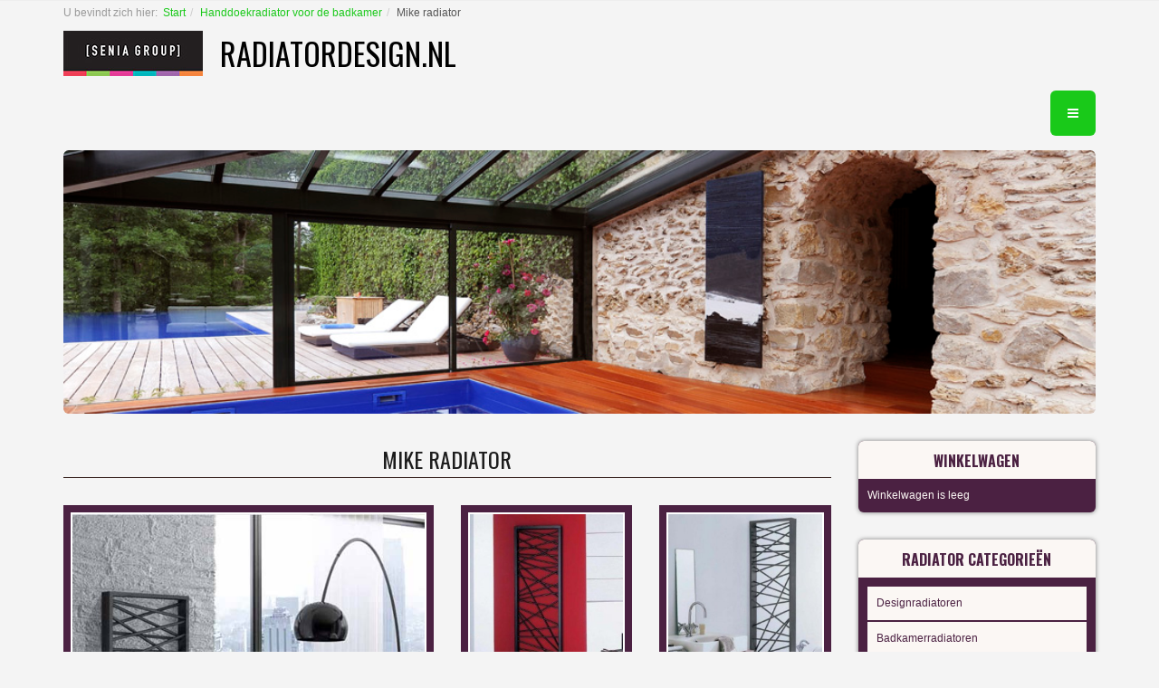

--- FILE ---
content_type: text/html; charset=utf-8
request_url: https://radiatordesign.nl/handdoekradiatoren/designradiator-mike-detail
body_size: 11166
content:

<!DOCTYPE html>
<html prefix="og: http://ogp.me/ns# fb: http://ogp.me/ns/fb#" lang="nl-nl" dir="ltr"
	  class='com_virtuemart view-productdetails itemid-158 j31 mm-hover'>
<head>
<meta name="google-site-verification" content="O_fXdXq__Mh90-mb6DsMECf1LVHnew_qhqWcMuKT7sU" />
	<base href="https://radiatordesign.nl/handdoekradiatoren/designradiator-mike-detail" />
	<meta http-equiv="content-type" content="text/html; charset=utf-8" />
	<meta name="keywords" content="radiatoren, designradiatoren, staal radiatoren, ruimteverdeler radiator, elektrische radiatoren" />
	<meta name="robots" content="index, follow" />
	<meta name="title" content="Mike radiator" />
	<meta name="author" content="Senia Group" />
	<meta name="description" content="Mike scheidingswand-designradiator: een veelzijdige buisradiator die zowel in woonruimtes als in badkamers kan worden gebruikt. Hij kan tegen de muur worden gemonteerd, maar ook als scheidingswandradiator worden toegepast. Deze gekleurde buisradiator is verkrijgbaar in 40 kleuren. Italiaanse designradiator." />
	<title>MIKE RADIATOR - Designradiatoren | Senia Group NL</title>
	<link href="https://radiatordesign.nl/luxe-radiatoren/designradiator-mike-detail" rel="canonical" />
	<link href="/templates/t3_bs3_blank/favicon.ico" rel="shortcut icon" type="image/vnd.microsoft.icon" />
	<link href="/templates/t3_bs3_blank/local/css/themes/gfaktor-tema/bootstrap.css" rel="stylesheet" type="text/css" />
	<link href="https://cdn.jsdelivr.net/npm/simple-line-icons@2.4.1/css/simple-line-icons.css" rel="stylesheet" type="text/css" />
	<link href="/components/com_k2/css/k2.css?v=2.10.3&b=20200429" rel="stylesheet" type="text/css" />
	<link href="/components/com_virtuemart/assets/css/vm-ltr-common.css?vmver=840ef63d" rel="stylesheet" type="text/css" />
	<link href="/components/com_virtuemart/assets/css/vm-ltr-site.css?vmver=840ef63d" rel="stylesheet" type="text/css" />
	<link href="/components/com_virtuemart/assets/css/chosen.css?vmver=840ef63d" rel="stylesheet" type="text/css" />
	<link href="/components/com_virtuemart/assets/css/jquery.fancybox-1.3.4.css?vmver=840ef63d" rel="stylesheet" type="text/css" />
	<link href="/plugins/system/jce/css/content.css?eba37e3279d29ced61af78c1e5355577" rel="stylesheet" type="text/css" />
	<link href="/media/sourcecoast/css/sc_bootstrap.css" rel="stylesheet" type="text/css" />
	<link href="/media/sourcecoast/css/common.css" rel="stylesheet" type="text/css" />
	<link href="/media/tabs/css/style.min.css?v=7.5.11" rel="stylesheet" type="text/css" />
	<link href="/templates/system/css/system.css" rel="stylesheet" type="text/css" />
	<link href="/templates/t3_bs3_blank/local/css/themes/gfaktor-tema/template.css" rel="stylesheet" type="text/css" />
	<link href="/templates/t3_bs3_blank/local/css/themes/gfaktor-tema/off-canvas.css" rel="stylesheet" type="text/css" />
	<link href="/templates/t3_bs3_blank/fonts/font-awesome/css/font-awesome.min.css" rel="stylesheet" type="text/css" />
	<link href="/templates/t3_bs3_blank/local/css/themes/gfaktor-tema/vm-ltr-common.css" rel="stylesheet" type="text/css" />
	<link href="/templates/t3_bs3_blank/local/css/themes/gfaktor-tema/vm-ltr-site.css" rel="stylesheet" type="text/css" />
	<link href="/templates/t3_bs3_blank/local/css/themes/gfaktor-tema/chosen.css" rel="stylesheet" type="text/css" />
	<link href="/templates/t3_bs3_blank/local/css/themes/gfaktor-tema/k2.css" rel="stylesheet" type="text/css" />
	<link href="/templates/t3_bs3_blank/local/css/themes/gfaktor-tema/custom.css" rel="stylesheet" type="text/css" />
	<script type="application/json" class="joomla-script-options new">{"csrf.token":"178b2c9895314ef981da2ce3ffd1ffa0","system.paths":{"root":"","base":""},"rl_tabs":{"use_hash":1,"reload_iframes":0,"init_timeout":0,"urlscroll":0}}</script>
	<script src="/media/jui/js/jquery.min.js?eba37e3279d29ced61af78c1e5355577" type="text/javascript"></script>
	<script src="/media/jui/js/jquery-noconflict.js?eba37e3279d29ced61af78c1e5355577" type="text/javascript"></script>
	<script src="/media/jui/js/jquery-migrate.min.js?eba37e3279d29ced61af78c1e5355577" type="text/javascript"></script>
	<script src="/media/k2/assets/js/k2.frontend.js?v=2.10.3&b=20200429&sitepath=/" type="text/javascript"></script>
	<script src="/components/com_variacofeltoltes/assets/jquery.blockUI.js" type="text/javascript"></script>
	<script src="/components/com_variacofeltoltes/assets/variaciok.js" type="text/javascript"></script>
	<script src="/components/com_virtuemart/assets/js/jquery-ui.min.js?vmver=1.9.2" type="text/javascript"></script>
	<script src="/components/com_virtuemart/assets/js/jquery.ui.autocomplete.html.js" type="text/javascript"></script>
	<script src="/components/com_virtuemart/assets/js/jquery.noconflict.js" async="async" type="text/javascript"></script>
	<script src="/components/com_virtuemart/assets/js/vmsite.js?vmver=840ef63d" type="text/javascript"></script>
	<script src="/components/com_virtuemart/assets/js/chosen.jquery.min.js?vmver=840ef63d" type="text/javascript"></script>
	<script src="/components/com_virtuemart/assets/js/vmprices.js?vmver=840ef63d" type="text/javascript"></script>
	<script src="/components/com_virtuemart/assets/js/dynupdate.js?vmver=840ef63d" type="text/javascript"></script>
	<script src="/components/com_virtuemart/assets/js/fancybox/jquery.fancybox-1.3.4.pack.js?vmver=840ef63d" type="text/javascript"></script>
	<script src="/components/com_jfbconnect/includes/jfbconnect.js?v=6" type="text/javascript"></script>
	<script src="/media/sourcecoast/js/jq-bootstrap-1.8.3.js" type="text/javascript"></script>
	<script src="/plugins/system/t3/base-bs3/bootstrap/js/bootstrap.js?eba37e3279d29ced61af78c1e5355577" type="text/javascript"></script>
	<script src="/media/system/js/core.js?eba37e3279d29ced61af78c1e5355577" type="text/javascript"></script>
	<script src="/media/tabs/js/script.min.js?v=7.5.11" type="text/javascript"></script>
	<script src="/plugins/system/t3/base-bs3/js/jquery.tap.min.js" type="text/javascript"></script>
	<script src="/plugins/system/t3/base-bs3/js/off-canvas.js" type="text/javascript"></script>
	<script src="/plugins/system/t3/base-bs3/js/script.js" type="text/javascript"></script>
	<script src="/plugins/system/t3/base-bs3/js/menu.js" type="text/javascript"></script>
	<script src="/templates/t3_bs3_blank/js/script.js" type="text/javascript"></script>
	<script src="/modules/mod_virtuemart_cart/assets/js/update_cart.js?vmver=840ef63d" type="text/javascript"></script>
	<script type="text/javascript">
//<![CDATA[ 
if (typeof Virtuemart === "undefined"){
	var Virtuemart = {};}
var vmSiteurl = 'https://radiatordesign.nl/' ;
Virtuemart.vmSiteurl = vmSiteurl;
var vmLang = '&lang=nl';
Virtuemart.vmLang = vmLang; 
var vmLangTag = 'nl';
Virtuemart.vmLangTag = vmLangTag;
var Itemid = '&Itemid=158';
Virtuemart.addtocart_popup = "1" ; 
var usefancy = true; //]]>
jQuery(function($){ initTooltips(); $("body").on("subform-row-add", initTooltips); function initTooltips (event, container) { container = container || document;$(container).find(".hasTooltip").tooltip({"html": true,"container": "body"});} });
	</script>
	<script type="text/javascript">jfbc.login.logout_facebook = false;
jfbc.base = 'https://radiatordesign.nl/';
jfbc.return_url = 'L2hhbmRkb2VrcmFkaWF0b3Jlbi9kZXNpZ25yYWRpYXRvci1taWtlLWRldGFpbA==';
jfbc.login.scope = 'email';
jfbc.login.show_modal = '0';
jfbc.login.use_popup = true;
jfbc.login.auto = '0';
jfbc.login.logged_in = false;
jfbc.token = '178b2c9895314ef981da2ce3ffd1ffa0';
jfbc.init();
</script>
	<meta name="twitter:card" content="summary"/><meta name="twitter:site" content=""/><meta property="og:url" content="https://radiatordesign.nl/luxe-radiatoren/designradiator-mike-detail"/><meta property="og:title" content="MIKE RADIATOR - Designradiatoren | Senia Group NL"/><meta name="twitter:title" content="MIKE RADIATOR - Designradiatoren | Senia Group NL"/><meta property="og:description" content="Mike scheidingswand-designradiator: een veelzijdige buisradiator die zowel in woonruimtes als in badkamers kan worden gebruikt. Hij kan tegen de muur worden gemonteerd, maar ook als scheidingswandradiator worden toegepast. Deze gekleurde buisradiator is verkrijgbaar in 40 kleuren. Italiaanse designradiator."/><meta name="twitter:description" content="Mike scheidingswand-designradiator: een veelzijdige buisradiator die zowel in woonruimtes als in badkamers kan worden gebruikt. Hij kan tegen de muur worden gemonteerd, maar ook als scheidingswandradiator worden toegepast. Deze gekleurde buisradiator is verkrijgbaar in 40 kleuren. Italiaanse designradiator."/><meta property="og:type" content="article"/><meta property="og:locale" content="nl_nl"/><meta property="og:site_name" content="DESIGNRADIATOREN - Luxe radiatoren | Senia Group"/>
	
	<link rel="stylesheet" href="/media/sourcecoast/css/jfbconnect.css" type="text/css" />

	
<!-- META FOR IOS & HANDHELD -->
	<meta name="viewport" content="width=device-width, initial-scale=1.0, maximum-scale=1.0, user-scalable=no"/>
	<style type="text/stylesheet">
		@-webkit-viewport   { width: device-width; }
		@-moz-viewport      { width: device-width; }
		@-ms-viewport       { width: device-width; }
		@-o-viewport        { width: device-width; }
		@viewport           { width: device-width; }
	</style>
	<script type="text/javascript">
		//<![CDATA[
		if (navigator.userAgent.match(/IEMobile\/10\.0/)) {
			var msViewportStyle = document.createElement("style");
			msViewportStyle.appendChild(
				document.createTextNode("@-ms-viewport{width:auto!important}")
			);
			document.getElementsByTagName("head")[0].appendChild(msViewportStyle);
		}
		//]]>
	</script>
<meta name="HandheldFriendly" content="true"/>
<meta name="apple-mobile-web-app-capable" content="YES"/>
<!-- //META FOR IOS & HANDHELD -->





<!-- Le HTML5 shim and media query for IE8 support -->
<!--[if lt IE 9]>
<script src="//cdnjs.cloudflare.com/ajax/libs/html5shiv/3.7.3/html5shiv.min.js"></script>
<script type="text/javascript" src="/plugins/system/t3/base-bs3/js/respond.min.js"></script>
<![endif]-->

<!-- You can add Google Analytics here or use T3 Injection feature -->
<link href="https://fonts.googleapis.com/css2?family=Oswald:wght@400;700&display=swap" rel="stylesheet">

<!-- Global site tag (gtag.js) - Google Analytics -->

<script async src="https://www.googletagmanager.com/gtag/js?id=UA-176723790-1"></script>

<script>
  window.dataLayer = window.dataLayer || [];
  function gtag(){dataLayer.push(arguments);}
  gtag('js', new Date());
  gtag('config', 'UA-176723790-1');
</script>
</head>

<body><script type="text/javascript">
  
  window.fbAsyncInit = function() {
    FB.init({version: 'v3.3',status: false, cookie: true, xfbml: true});
FB.Event.subscribe('comment.create', jfbc.social.facebook.comment.create);
FB.Event.subscribe('comment.remove', jfbc.social.facebook.comment.remove);
  };
  (function(d, s, id){
     var js, fjs = d.getElementsByTagName(s)[0];
     if (d.getElementById(id)) {return;}
     js = d.createElement(s); js.id = id;
     js.src = "//connect.facebook.net/nl_NL/sdk.js";
     fjs.parentNode.insertBefore(js, fjs);
   }(document, 'script', 'facebook-jssdk'));
</script>



<span id="startOfPageIdstartToPage"></span>
<div class="t3-wrapper"> <!-- Need this wrapper for off-canvas menu. Remove if you don't use of-canvas -->
  
	<!-- NAV HELPER -->
	<nav class="wrap t3-navhelper ">
		<div class="container">
			
<ol class="breadcrumb ">
	<li class="active">U bevindt zich hier: &#160;</li><li><a href="/" class="pathway">Start</a><span class="divider"><img src="/templates/t3_bs3_blank/images/system/arrow.png" alt="" /></span></li><li><a href="/handdoekradiatoren" class="pathway">Handdoekradiator voor de badkamer</a><span class="divider"><img src="/templates/t3_bs3_blank/images/system/arrow.png" alt="" /></span></li><li><span>Mike radiator</span></li></ol>

		</div>
	</nav>
	<!-- //NAV HELPER -->

  
<!-- HEADER -->
<header id="t3-header" class="container t3-header">
	<div class="row">

		<!-- LOGO -->
		<div class="col-xs-12 col-sm-12 logo">
			<div class="logo-image">
				<a href="https://radiatordesign.nl/" title="radiatordesign.nl">
											<img class="logo-img" src="/images/Senia-Group.jpg" alt="radiatordesign.nl" />
															<span>radiatordesign.nl</span>
				</a>
				<small class="site-slogan"></small>
			</div>
		</div>
		<!-- //LOGO -->

		
	</div>
</header>
<!-- //HEADER -->

    
<!-- MAIN NAVIGATION -->
<nav id="t3-mainnav" class="wrap navbar navbar-default t3-mainnav">
  <div class="container"> 
    
    <!-- Brand and toggle get grouped for better mobile display -->
    
    <div class="navbar-header">
                  <button class="btn btn-primary off-canvas-toggle " type="button" data-pos="right" data-nav="#t3-off-canvas" data-effect="off-canvas-effect-4"> <i class="fa fa-bars"></i> </button>
<!-- OFF-CANVAS SIDEBAR -->

<div id="t3-off-canvas" class="t3-off-canvas ">
  <div class="t3-off-canvas-header">
    <h2 class="t3-off-canvas-header-title">Sidebar</h2>
    <button type="button" class="close" data-dismiss="modal" aria-hidden="true">&times;</button>
  </div>
  <div class="t3-off-canvas-body">
    <div class="t3-module module " id="Mod119"><div class="module-inner"><h3 class="module-title "><span>Winkelwagen</span></h3><div class="module-ct">
<!-- Virtuemart 2 Ajax Card -->
<div class="vmCartModule " id="vmCartModule">

	<div class="total" style="float: right;">
			</div>

<div class="total_products">Winkelwagen is leeg</div>
<div class="show_cart">
	</div>
<div style="clear:both;"></div>
<div class="payments-signin-button" ></div><noscript>
even geduld a.u.b. </noscript>
</div>

</div></div></div><div class="t3-module module " id="Mod120"><div class="module-inner"><h3 class="module-title "><span>RADIATOR CATEGORIEËN</span></h3><div class="module-ct"><ul class="nav nav-pills nav-stacked menu">
<li class="item-146"><a href="/designradiatoren" class="">Designradiatoren</a></li><li class="item-147"><a href="/badkamerradiatoren" class="">Badkamerradiatoren</a></li><li class="item-148"><a href="/luxe-radiatoren" class="">Luxe radiatoren</a></li><li class="item-149"><a href="/luxe-badkamerradiatoren" class="">Luxe badkamerradiatoren</a></li><li class="item-150"><a href="/moderne-radiatoren" class="">Moderne radiatoren</a></li><li class="item-151"><a href="/verticale-radiatoren" class="">Verticale radiatoren</a></li><li class="item-152"><a href="/horizontale-radiatoren" class="">Horizontale radiatoren</a></li><li class="item-153"><a href="/paneelradiatoren" class="">Paneelradiatoren</a></li><li class="item-154"><a href="/kolomradiatoren" class="">Kolomradiatoren</a></li><li class="item-155"><a href="/elektrische-radiatoren" class="">Elektrische radiatoren</a></li><li class="item-156"><a href="/elektrische-handdoekradiatoren" class="">Elektrische handdoekradiatoren</a></li><li class="item-157"><a href="/hybride-radiatoren" class="">Hybride radiatoren</a></li><li class="item-159"><a href="/hoog-rendement-radiatoren" class="">Krachtige radiatoren</a></li><li class="item-160"><a href="/lage-temperatuur-radiatoren" class="">Lage temperatuur radiatoren</a></li><li class="item-161"><a href="/goedkope-radiatoren" class="">Goedkope radiatoren</a></li></ul>
</div></div></div><div class="t3-module module " id="Mod121"><div class="module-inner"><h3 class="module-title "><span>RADIATOREN DOOR MATERIAAL</span></h3><div class="module-ct"><ul class="nav nav-pills nav-stacked menu">
<li class="item-162"><a href="/aluminium-radiatoren" class="">Aluminium radiatoren</a></li><li class="item-163"><a href="/messing-radiatoren" class="">Messingradiatoren</a></li><li class="item-164"><a href="/gietijzeren-radiatoren" class="">Gietijzeren radiatoren</a></li><li class="item-165"><a href="/chromen-radiatoren" class="">Chromenradiatoren</a></li><li class="item-166"><a href="/gekleurde-radiatoren" class="">Gekleurde radiatoren</a></li><li class="item-167"><a href="/glazen-radiatoren" class="">Glazen radiatoren</a></li><li class="item-168"><a href="/gouden-radiatoren" class="">Gouden radiatoren</a></li><li class="item-169"><a href="/spiegelradiatoren" class="">Spiegelradiatoren</a></li><li class="item-170"><a href="/roestvrij-staal-radiatoren" class="">Roestvrij staal radiatoren</a></li><li class="item-171"><a href="/stenen-radiatoren" class="">Stenen radiatoren</a></li><li class="item-172"><a href="/stalen-radiatoren" class="">Stalen radiatoren</a></li></ul>
</div></div></div><div class="t3-module module " id="Mod122"><div class="module-inner"><h3 class="module-title "><span>SPECIALE RADIATOREN</span></h3><div class="module-ct"><ul class="nav nav-pills nav-stacked menu">
<li class="item-184"><a href="/kunst-radiatoren" class="">Kunstradiatoren</a></li><li class="item-173"><a href="/overschilderbare-radiatoren" class="">Overschilderbare radiatoren</a></li><li class="item-174"><a href="/radiatoren-met-led-verlichting" class="">Radiatoren met LED-verlichting</a></li><li class="item-175"><a href="/infrarood-radiatoren" class="">Infraroodradiatoren</a></li><li class="item-176"><a href="/radiatoren-scheidingswand" class="">Scheidingswandradiatoren</a></li><li class="item-177"><a href="/wifi-gestuurde-radiatoren" class="">Wifi-gestuurde radiatoren</a></li></ul>
</div></div></div><div class="t3-module module " id="Mod123"><div class="module-inner"><h3 class="module-title "><span>RADIATOR-IDEEËN</span></h3><div class="module-ct"><ul class="nav nav-pills nav-stacked menu">
<li class="item-178"><a href="/beste-radiatoren-radiatoren" class="">Beste radiatoren - TOP 30 radiatoren</a></li><li class="item-158 current active"><a href="/handdoekradiatoren" class="">Handdoekradiator voor de badkamer</a></li><li class="item-179"><a href="/radiatoren-voor-de-hal" class=""> Radiator voor de hal</a></li><li class="item-180"><a href="/radiator-voor-keuken" class="">Radiator voor de keuken</a></li><li class="item-181"><a href="/radiator-voor-woonkamer" class="">Radiator voor de woonkamer</a></li><li class="item-183"><a href="/radiator-voor-slaapkamer" class="">Radiator voor de slaapkamer</a></li><li class="item-236"><a href="/blog" class="">BLOG</a></li></ul>
</div></div></div><div class="t3-module module " id="Mod124"><div class="module-inner"><h3 class="module-title "><span>INFORMATIE</span></h3><div class="module-ct"><ul class="nav nav-pills nav-stacked menu">
<li class="item-211"><a href="/contact" class="">Contact</a></li><li class="item-212"><a href="/privacyverklaring" class="">Privacyverklaring</a></li><li class="item-213"><a href="/verkoopcondities" class="">Verkoopcondities</a></li><li class="item-214"><a href="/aankoop-levering" class="">Aankoop &amp; Levering</a></li><li class="item-215"><a href="/veiligheidsmededeling" class="">Veiligheidsmededeling</a></li><li class="item-233"><a href="/impressum" class="">Impressum</a></li></ul>
</div></div></div>
  </div>
</div>

<!-- //OFF-CANVAS SIDEBAR --> 


          </div>
      </div>
</nav>

<!-- //MAIN NAVIGATION --> 


  
	
  
			<!-- HOME SL 0 -->
		<div class="wrap t3-sl t3-sl-slider ">
			<div class="container">
				<div class="t3-module module nostyle " id="Mod117"><div class="module-inner"><div class="module-ct">

<div class="custom nostyle"  >
	<div><img title="design radiatoren" src="/images/headers/design-radiatoren-005.jpg" alt="design radiatoren" width="100%" /></div></div>
</div></div></div>
			</div>
		</div>
		<!-- //HOME SL 0 -->
	
  

  
	
  
<div id="t3-mainbody" class="container t3-mainbody">
	<div class="row">

		<!-- MAIN CONTENT -->
		<div id="t3-content" class="t3-content col-xs-12 col-sm-8  col-md-9">
						<div id="system-message-container">
	</div>

						<div class="product-container productdetails-view productdetails" >
   
        <div class="page-header">
    <h1 itemprop="name">Mike radiator</h1>
    </div>
    
    
    
    
        <div class="hidden-md hidden-lg product-short-description">
        <p>MIKE DESIGNRADIATOR Mike scheidingswand-designradiator: een veelzijdige buisradiator die zowel in woonruimtes als in badkamers kan worden gebruikt. Hij kan tegen de muur worden gemonteerd, maar ook als scheidingswandradiator worden toegepast. Deze gekleurde buisradiator is verkrijgbaar in 40 kleuren. Italiaanse designradiator.</p>
		<div style="text-align: center">
		<a class="btn btn-primary btn-lg" style="white-space: normal" href="#szuro">Prijzen</a></div>
    </div>
    
	  
   
<div class="vm-product-container">
	
   <div class="vm-product-media-container">
       <div class="row">
           <div class="col-xs-12 col-sm-12 col-md-6 col-lg-6">
              	<div class="main-image">
		<a title="radiatoren, designradiatoren, staal radiatoren, ruimteverdeler radiator, elektrische radiatoren" rel='vm-additional-images' href="https://radiatordesign.nl/images/virtuemart/product/verticale-radiator-mike.jpg"><img  loading="lazy"  src="/images/virtuemart/product/verticale-radiator-mike.jpg"  alt="radiatoren, designradiatoren, staal radiatoren, ruimteverdeler radiator, elektrische radiatoren"  /></a>		<div class="clear"></div>
	</div>
	           </div>
           <div class="col-xs-12 col-sm-12 col-md-6 col-lg-6">
              <div class="additional-images">
	<div class="row">
			
		<div class="col-xs-6">
		<div class="main-image">
			<a title="Nincs kép beállítva " rel='vm-additional-images' href="https://radiatordesign.nl/images/virtuemart/product/elektrische-design-radiator-mike.jpg"><img  loading="lazy"  src="/images/virtuemart/product/resized/elektrische-design-radiator-mike_251x335.jpg"  alt="Nincs kép beállítva "  /></a>		</div>
    </div>
			
		<div class="col-xs-6">
		<div class="main-image">
			<a title="Nincs kép beállítva " rel='vm-additional-images' href="https://radiatordesign.nl/images/virtuemart/product/badkamer-radiator-mike.jpg"><img  loading="lazy"  src="/images/virtuemart/product/resized/badkamer-radiator-mike_251x335.jpg"  alt="Nincs kép beállítva "  /></a>		</div>
    </div>
	  </div>
	<div class="clear"></div>
</div>

              
                            <div class="hidden-xs hidden-sm product-short-description">
                  <p>MIKE DESIGNRADIATOR Mike scheidingswand-designradiator: een veelzijdige buisradiator die zowel in woonruimtes als in badkamers kan worden gebruikt. Hij kan tegen de muur worden gemonteerd, maar ook als scheidingswandradiator worden toegepast. Deze gekleurde buisradiator is verkrijgbaar in 40 kleuren. Italiaanse designradiator.</p>
				  <div style="text-align: center">
				  <a class="btn btn-primary btn-lg" style="white-space: normal" href="#szuro">Prijzen</a></div>
              </div>
                        
           </div>
       </div>
   </div>

</div>


	
	      <div class="product-description" >
	    		    

<!-- START: Tabs -->
<div class="rl_tabs nn_tabs outline_handles outline_content top align_left" role="presentation">
<!--googleoff: index-->
<a id="rl_tabs-scrollto_1" class="anchor rl_tabs-scroll nn_tabs-scroll"></a>
<ul class="nav nav-tabs" id="set-rl_tabs-1" role="tablist">
<li class="rl_tabs-tab nn_tabs-tab nav-item active" ><a href="#radiator" title="RADIATOR" class="rl_tabs-toggle nn_tabs-toggle nav-link" id="tab-radiator" data-toggle="tab" data-id="radiator" role="tab" aria-controls="radiator" aria-selected="true"><span class="rl_tabs-toggle-inner nn_tabs-toggle-inner">RADIATOR</span></a></li>
<li class="rl_tabs-tab nn_tabs-tab nav-item" ><a href="#elektrische-hybride" title="ELEKTRISCHE / HYBRIDE" class="rl_tabs-toggle nn_tabs-toggle nav-link" id="tab-elektrische-hybride" data-toggle="tab" data-id="elektrische-hybride" role="tab" aria-controls="elektrische-hybride" aria-selected="false"><span class="rl_tabs-toggle-inner nn_tabs-toggle-inner">ELEKTRISCHE / HYBRIDE</span></a></li>
</ul>
<!--googleon: index-->
<div class="tab-content">
<div class="tab-pane rl_tabs-pane nn_tabs-pane active" id="radiator" role="tabpanel" aria-labelledby="tab-radiator" aria-hidden="false">
<a id="anchor-radiator" class="anchor"></a><h2 class="rl_tabs-title nn_tabs-title">RADIATOR</h2>
<p>Levertijd: 5-6 weken<br />Garantie:&nbsp;3 jaar<br />Materiaal: staal<br />Afwerking:&nbsp;geverfd /&nbsp;G<span lang="nl">ekleurde radiator</span></p>
<p>ontluchter: inbegrepen<br />beugels: inbegrepen<br />radiatorkraan: inbegrepen</p>
<p>Maximale bedrijfsdruk: 6 bar<br />Maximale watertemperatuur: 90 ° C<br />Aansluiting: 2x1/2"<br />Al onze radiatoren voldoen aan de EN 442-certificeringseisen. Als onderdeel van de introductie van de CE-markering is EN 442 nu een verplichte vereiste voor alle radiatoren en handdoekradiatoren die op de EU-markt worden verkocht.<br />Warmteafgiftes (in Watt bij ΔT50 – 75/65/20)</p>


</div>
<div class="tab-pane rl_tabs-pane nn_tabs-pane" id="elektrische-hybride" role="tabpanel" aria-labelledby="tab-elektrische-hybride" aria-hidden="true">
<a id="anchor-elektrische-hybride" class="anchor"></a><h2 class="rl_tabs-title nn_tabs-title">ELEKTRISCHE / HYBRIDE</h2>
<p>220-230V<br />Alle radiatoren zijn vervaardigd en getest volgens DIN EN 60335.<br />Deze met vloeistof gevulde elektrische radiator is voorzien van een elektrisch verwarmingselement.<br />Isolatie: Klasse 2. Bescherming: IP44.<br />Thermostaat: inbegrepen<br />Garantie (elektrische onderdelen): 2 jaar</p>
</div></div></div><!-- END: Tabs -->
<p>Gebruik de pictogrammen</p>
<p style="text-align: center;">&nbsp;<a href="/images/virtuemart/product/Aansluiting/Mike.jpg" target="_blank"><img src="/images/piktogr/radiator-aansluitingen.png" alt="radiator aansluitingen" /></a><a href="/images/virtuemart/product/mike/mike-technische-tekening.jpg" target="_blank"><img src="/images/piktogr/technische-tekeningen.png" alt="technische tekeningen" /></a><a href="/images/virtuemart/product/Kleuren/ral-classic-SMALL-kleuren-M.jpg" target="_blank"><img src="/images/piktogr/kleuren.png" alt="kleuren" /></a><a title="veiligheidsmededeling" href="/veiligheidsmededeling" target="_blank" rel="noopener"><img src="/images/piktogr/veiligheid.png" alt="veiligheid" /></a><a title="Senia Group - Levering" href="/aankoop-levering" target="_blank" rel="noopener"><img src="/images/piktogr/transport.png" alt="transport" /></a><img src="/images/piktogr/contact.png" alt="contact" /></p>
<p>&nbsp;</p>
<p>&nbsp;</p> 
      </div>
	


  
	
  
      <div class="ask-a-question">
      <a class="ask-a-question" href="/handdoekradiatoren/designradiator-mike-detail/askquestion?tmpl=component" rel="nofollow" >Stel een vraag over dit artikel</a>
    </div>
     
   
    <div class="page-header">
    <p class="itemTitle">Alle producten op onze site zijn op maat gemaakte goederen volgens de behoeften van de klanten en ze zijn niet op voorraad</p>
    </div>	
	<a id="szuro"> </a>
    <div class="product-fields" style=" ">
       
        <description class="text1">SELECTIE VERWARMINGSTYPE & GROOTTE</description>
         
        <div class="product-field-container">	

        <description class="title">TYPE & ACCESSOIRES</description> <select id="filter1" class="productFilter"></select>

        <div style=" margin:15px 0">
            
            <div class="row">
              <div class="col-xs-12 col-sm-4 col-md-4">
                <description class="title">Hoogte</description> <select id="filter2" class="productFilter"></select>
              </div>
              <div class="col-xs-12 col-sm-4 col-md-4">
                <description class="title">Breedte</description> <select id="filter3" class="productFilter"></select>
              </div>
              <div class="col-xs-12 col-sm-4 col-md-4">
                <description class="title">Diepte</description> <select id="filter4" class="productFilter"></select>
              </div>
            </div>
        </div>

                <description class="title">Capaciteit vanaf</description> <select id="filter5" class="productFilter"></select>

        </div>			
        <div style="text-align:right;">
            <a class="button btn btn-primary btn-lg" href="#" id="filterReset" style="border-radius:0 0 0px 0px">wissen en opnieuw selecteren</a>
        </div>
    </div>
   
    <!--<div class="vm-product-details-container">-->
    <div class="spacer-buy-area">

        
                
              
      
        <form method="post" class="product js-recalculate" action="/handdoekradiatoren">	
	<!--<div class="addtocart-area">-->
		<description style="background:#4B2142" class="text2">resultaat van de selectie</description>
			
			<div class="vm-customfields-wrap">
					<div class="product-fields" style="padding-top:0;">
		
		
		
					
			
			
			
			<div class="product-field product-field-type-E">
				
									<div class="product-fields-title-wrapper">
					  <div class=" " style="color: rgb(25, 201, 25);">
					    <p class="itemTitle">
                type en maat selectie                              </p>
					  </div>
						
				  </div>
				                    <div class="product-field-display" data-vmcustomid="47">
	<select class="vmcustom-textinput vm-chzn-select" id="customProductData_160_24" 
		   name="customProductData[160][47][319][tipus]"
		>
	<option value="412718">Type: .; Grootte: .x.x.; . Watt:;</option><option value="412719">Type: Elektrisch; Grootte: 1800x500x75mm; 600 Watt:; 3541.27 €</option></option><option value="412720">Type: Elektrisch, scheidingswand; Grootte: 1800x500x75mm; 600 Watt:; 3541.27 €</option></option><option value="412721">Type: Centrale verwarming; Grootte: 1800x500x75mm; 587 Watt:; 3290.19 €</option></option><option value="412722">Type: Centrale verwarming, scheidingswand; Grootte: 1800x500x75mm; 587 Watt:; 3290.19 €</option></option>	</select>
</div>			</div>
		
					
			
			
			
			<div class="product-field product-field-type-E">
				
									<div class="product-fields-title-wrapper">
					  <div class=" " style="color: rgb(25, 201, 25);">
					    <p class="itemTitle">
                Selecteer de kleur                              </p>
					  </div>
						
				  </div>
				                    <div class="product-field-display" data-vmcustomid="49">
	<select class="vmcustom-textinput vm-chzn-select" id="customProductData_160_46" 
		   name="customProductData[160][49][320][tipus]"
		>
	<option value="313161">Kleuren</option><option value="313162">RAL 9010 </option><option value="313163">RAL 9010 wit mat</option><option value="313164">RAL 1000</option><option value="313165">RAL 1003</option><option value="313166">RAL 1011</option><option value="313167">RAL 1012</option><option value="313168">RAL 1015</option><option value="313169">RAL 1019</option><option value="313170">RAL 1027</option><option value="313171">RAL 1034</option><option value="313172">RAL 2001</option><option value="313173">RAL 2004</option><option value="313174">RAL 3000</option><option value="313175">RAL 3003</option><option value="313176">RAL 3012</option><option value="313177">RAL 4001</option><option value="313178">RAL 4003</option><option value="313179">RAL 5003</option><option value="313180">RAL 5003 mat</option><option value="313181">RAL 5010</option><option value="313182">RAL 5014</option><option value="313183">RAL 5015</option><option value="313184">RAL 5021</option><option value="313185">RAL 5024</option><option value="313186">RAL 6018</option><option value="313187">RAL 6018 mat</option><option value="313188">RAL 6033</option><option value="313189">RAL 6034</option><option value="313190">RAL 7005</option><option value="313191">RAL 7006</option><option value="313192">RAL 7035</option><option value="313193">RAL 7035 mat</option><option value="313194">RAL 8017</option><option value="313195">RAL 8017 mat</option><option value="313196">RAL 9001</option><option value="313197">RAL 9002</option><option value="313198">RAL 9005</option><option value="313199">RAL 9005 mat</option><option value="313200">RAL 9006 zilver mat</option><option value="313201">RAL 9011 metalic</option><option value="313202">Metallic gold</option><option value="313203">Metallic bronze</option><option value="313204">Graphite</option><option value="313205">Gunmetal embossed</option>	</select>
</div>			</div>
		
		      
      <div class="clear"></div>
	</div>
			</div>	

			
      <div class="col-xs-12 col-sm-12 col-md-6 pull-right">	
			
        <div class="addtocart-bar">
	            <!-- <label for="quantity160" class="quantity_box">Hoeveelheid: </label> -->
            <span class="quantity-box">
				<input type="text" class="quantity-input js-recalculate" name="quantity[]"
                       data-errStr="U kunt dit artikel alleen kopen in hoeveelheden van %s stuks!"
                       value="1" data-init="1" data-step="1"  />
			</span>
							<span class="quantity-controls js-recalculate">
					<input type="button" class="quantity-controls quantity-plus"/>
					<input type="button" class="quantity-controls quantity-minus"/>
				</span>
			<span class="addtocart-button">
				<input type="submit" name="addtocart" class="addtocart-button" value="Bestellen" title="Bestellen" />                </span>             <input type="hidden" name="virtuemart_product_id[]" value="160"/>
            <noscript><input type="hidden" name="task" value="add"/></noscript> 
    </div>			<input type="hidden" name="option" value="com_virtuemart"/>
			<input type="hidden" name="view" value="cart"/>
			<input type="hidden" name="virtuemart_product_id[]" value="160"/>
			<input type="hidden" name="pname" value="Mike radiator"/>
			<input type="hidden" name="pid" value="160"/>
			<input type="hidden" name="Itemid" value="158"/>
</form>
      </div>
      
	<!--</div>-->


<div class="col-xs-12 col-sm-12 col-md-6">
<div class="product-price" id="productPrice160">
	<span class="price-crossed" ><div class="PricebasePriceWithTax vm-display vm-price-value"><span class="vm-price-desc">Basisprijs inclusief BTW</span><span class="PricebasePriceWithTax"><b>0</b> €</span></div></span><div class="PricesalesPriceTt vm-display vm-price-value"><span class="vm-price-desc">Totaal:</span><span class="PricesalesPriceTt"><b>0</b> €</span></div><div class="PricesalesPrice vm-display vm-price-value"><span class="vm-price-desc">Verkoopprijs: </span><span class="PricesalesPrice"><b>0</b> €</span></div><div class="PricediscountAmountTt vm-nodisplay"><span class="vm-price-desc">Totale korting:</span><span class="PricediscountAmountTt"></span></div></div>
</div>


<style>
	div.vm-price-value, .addtocart-bar { display: none }
</style>
<script>
function checkAndUpdateDivs() {
  var priceDivs = document.querySelectorAll('div.vm-price-value');
  var addToCartBar = document.querySelector('.addtocart-bar');
  var showSomething = false;
  priceDivs.forEach(function(div) {
    var boldElement = div.querySelector('b');

    if (boldElement && boldElement.textContent.trim() === '0') {
      div.style.display = 'none';
    } else {
      div.style.display = 'block';
	  showSomething = true;	  
    }
	
	if ( showSomething )
	{
		addToCartBar.style.display = 'block'; 
	} else 
	{
		addToCartBar.style.display = 'none'; 
	}
  });
  
  if ( document.querySelector('.PricesalesPrice b').textContent.trim() == document.querySelector('.PricebasePriceWithTax b').textContent.trim() )
  {
	  document.querySelector('.PricebasePriceWithTax').style.display = 'none';
  }
}

setInterval(checkAndUpdateDivs, 500);

</script> 
        <div class="clear"></div>
        
    </div>
    <!--</div>-->
    <div class="clear"></div>
    
    <div class="alert alert-success" role="alert">
            <p style="text-align:center">Alle producten op onze site zijn op maat gemaakte goederen volgens de behoeften van de klanten en ze zijn niet op voorraad!</p>
    </div>   
   

<!-- Social sharing -->
<div class="itemSocialSharing">

    <!-- Twitter Button -->
    <div class="itemTwitterButton">
        <div class="sourcecoast facebook like jfbclike"><div class="fb-like" data-href="https://radiatordesign.nl/handdoekradiatoren/designradiator-mike-detail" data-show-faces="false" data-share="true" data-layout="box_count" data-width="80" data-action="like" data-colorscheme="light" data-kid-directed-site="false"></div></div>
    </div>

    
    <div class="clr"></div>

</div><!--itemSocialSharing-->
<!-- END Social sharing -->





<script   id="textinput-js" type="text/javascript" >//<![CDATA[ 
var test = function($) {
	jQuery(".vmcustom-textinput").change(function() {
			formProduct = jQuery(this).parents("form.product");
			virtuemart_product_id = formProduct.find('input[name="virtuemart_product_id[]"]').val();
		Virtuemart.setproducttype(formProduct,virtuemart_product_id);
		});
};
jQuery("body").on("updateVirtueMartProductDetail", test);
jQuery(document).ready(test); //]]>
</script><script   id="updateChosen-js" type="text/javascript" >//<![CDATA[ 
if (typeof Virtuemart === "undefined")
	var Virtuemart = {};
	Virtuemart.updateChosenDropdownLayout = function() {
		var vm2string = {editImage: 'edit image',select_all_text: 'Alles selecteren',select_some_options_text: 'Voor iedereen beschikbaar'};
		jQuery("select.vm-chzn-select").chosen({enable_select_all: true,select_all_text : vm2string.select_all_text,select_some_options_text:vm2string.select_some_options_text,disable_search_threshold: 5});
		//console.log("updateChosenDropdownLayout");
	}
	jQuery(document).ready( function() {
		Virtuemart.updateChosenDropdownLayout($);
	}); //]]>
</script><script   id="updDynamicListeners-js" type="text/javascript" >//<![CDATA[ 
jQuery(document).ready(function() { // GALT: Start listening for dynamic content update.
	// If template is aware of dynamic update and provided a variable let's
	// set-up the event listeners.
	//if (Virtuemart.container)
		Virtuemart.updateDynamicUpdateListeners();

}); //]]>
</script><script   id="ready.vmprices-js" type="text/javascript" >//<![CDATA[ 
jQuery(document).ready(function($) {

		Virtuemart.product($("form.product"));
}); //]]>
</script><script   id="popups-js" type="text/javascript" >//<![CDATA[ 
jQuery(document).ready(function($) {
		
		$('a.ask-a-question, a.printModal, a.recommened-to-friend, a.manuModal').click(function(event){
		  event.preventDefault();
		  $.fancybox({
			href: $(this).attr('href'),
			type: 'iframe',
			height: 550
			});
		  });
		
	}); //]]>
</script><script   id="imagepopup-js" type="text/javascript" >//<![CDATA[ 
jQuery(document).ready(function() {
	Virtuemart.updateImageEventListeners()
});
Virtuemart.updateImageEventListeners = function() {
	jQuery("a[rel=vm-additional-images]").fancybox({
		"titlePosition" 	: "inside",
		"transitionIn"	:	"elastic",
		"transitionOut"	:	"elastic"
	});
	jQuery(".additional-images a.product-image.image-0").removeAttr("rel");
	jQuery(".additional-images img.product-image").click(function() {
		jQuery(".additional-images a.product-image").attr("rel","vm-additional-images" );
		jQuery(this).parent().children("a.product-image").removeAttr("rel");
		var src = jQuery(this).parent().children("a.product-image").attr("href");
		jQuery(".main-image img").attr("src",src);
		jQuery(".main-image img").attr("alt",this.alt );
		jQuery(".main-image a").attr("href",src );
		jQuery(".main-image a").attr("title",this.alt );
		jQuery(".main-image .vm-img-desc").html(this.alt);
		}); 
	} //]]>
</script><script   id="ajaxContent-js" type="text/javascript" >//<![CDATA[ 
Virtuemart.container = jQuery('.productdetails-view');
Virtuemart.containerSelector = '.productdetails-view';
//Virtuemart.recalculate = true;	//Activate this line to recalculate your product after ajax //]]>
</script><script   id="vmPreloader-js" type="text/javascript" >//<![CDATA[ 
jQuery(document).ready(function($) {
	Virtuemart.stopVmLoading();
	var msg = '';
	$('a[data-dynamic-update="1"]').off('click', Virtuemart.startVmLoading).on('click', {msg:msg}, Virtuemart.startVmLoading);
	$('[data-dynamic-update="1"]').off('change', Virtuemart.startVmLoading).on('change', {msg:msg}, Virtuemart.startVmLoading);
}); //]]>
</script>
<script type="application/ld+json">
{
  "@context": "http://schema.org/",
  "@type": "Product",
  "name": "Mike radiator",
  "description":"Mike scheidingswand-designradiator: een veelzijdige buisradiator die zowel in woonruimtes als in badkamers kan worden gebruikt. Hij kan tegen de muur worden gemonteerd, maar ook als scheidingswandradiator worden toegepast. Deze gekleurde buisradiator is verkrijgbaar in 40 kleuren. Italiaanse designradiator.",
  "productID":"20064",
  "sku": "20064",
  "image": [
    "https://radiatordesign.nl/images/virtuemart/product/verticale-radiator-mike.jpg",     "https://radiatordesign.nl/images/virtuemart/product/elektrische-design-radiator-mike.jpg",     "https://radiatordesign.nl/images/virtuemart/product/badkamer-radiator-mike.jpg"  ],
  "offers": {
    "@type": "Offer",
    "priceCurrency": "EUR",
    "availability": "InStock",
    "price": "0.00012",
    "url": "https://radiatordesign.nl/luxe-radiatoren/designradiator-mike-detail",
    "itemCondition": "NewCondition"
  }
}
</script>

<div class="clear"></div>
  <p></p>
    

		<div class="back-to-category">
    	<a href="/handdoekradiatoren" class="product-details" title="Handdoekradiatoren">Terug naar: Handdoekradiatoren</a>
	</div>
	
</div>
		</div>
		<!-- //MAIN CONTENT -->

		<!-- SIDEBAR RIGHT -->
		<div class="t3-sidebar t3-sidebar-right col-xs-12 col-sm-4  col-md-3 ">
			<div class="t3-module module " id="Mod109"><div class="module-inner"><h3 class="module-title "><span>Winkelwagen</span></h3><div class="module-ct">
<!-- Virtuemart 2 Ajax Card -->
<div class="vmCartModule " id="vmCartModule">

	<div class="total" style="float: right;">
			</div>

<div class="total_products">Winkelwagen is leeg</div>
<div class="show_cart">
	</div>
<div style="clear:both;"></div>
<div class="payments-signin-button" ></div><noscript>
even geduld a.u.b. </noscript>
</div>

</div></div></div><div class="t3-module module " id="Mod111"><div class="module-inner"><h3 class="module-title "><span>RADIATOR CATEGORIEËN</span></h3><div class="module-ct"><ul class="nav nav-pills nav-stacked menu">
<li class="item-146"><a href="/designradiatoren" class="">Designradiatoren</a></li><li class="item-147"><a href="/badkamerradiatoren" class="">Badkamerradiatoren</a></li><li class="item-148"><a href="/luxe-radiatoren" class="">Luxe radiatoren</a></li><li class="item-149"><a href="/luxe-badkamerradiatoren" class="">Luxe badkamerradiatoren</a></li><li class="item-150"><a href="/moderne-radiatoren" class="">Moderne radiatoren</a></li><li class="item-151"><a href="/verticale-radiatoren" class="">Verticale radiatoren</a></li><li class="item-152"><a href="/horizontale-radiatoren" class="">Horizontale radiatoren</a></li><li class="item-153"><a href="/paneelradiatoren" class="">Paneelradiatoren</a></li><li class="item-154"><a href="/kolomradiatoren" class="">Kolomradiatoren</a></li><li class="item-155"><a href="/elektrische-radiatoren" class="">Elektrische radiatoren</a></li><li class="item-156"><a href="/elektrische-handdoekradiatoren" class="">Elektrische handdoekradiatoren</a></li><li class="item-157"><a href="/hybride-radiatoren" class="">Hybride radiatoren</a></li><li class="item-159"><a href="/hoog-rendement-radiatoren" class="">Krachtige radiatoren</a></li><li class="item-160"><a href="/lage-temperatuur-radiatoren" class="">Lage temperatuur radiatoren</a></li><li class="item-161"><a href="/goedkope-radiatoren" class="">Goedkope radiatoren</a></li></ul>
</div></div></div><div class="t3-module module " id="Mod112"><div class="module-inner"><h3 class="module-title "><span>RADIATOREN DOOR MATERIAAL</span></h3><div class="module-ct"><ul class="nav nav-pills nav-stacked menu">
<li class="item-162"><a href="/aluminium-radiatoren" class="">Aluminium radiatoren</a></li><li class="item-163"><a href="/messing-radiatoren" class="">Messingradiatoren</a></li><li class="item-164"><a href="/gietijzeren-radiatoren" class="">Gietijzeren radiatoren</a></li><li class="item-165"><a href="/chromen-radiatoren" class="">Chromenradiatoren</a></li><li class="item-166"><a href="/gekleurde-radiatoren" class="">Gekleurde radiatoren</a></li><li class="item-167"><a href="/glazen-radiatoren" class="">Glazen radiatoren</a></li><li class="item-168"><a href="/gouden-radiatoren" class="">Gouden radiatoren</a></li><li class="item-169"><a href="/spiegelradiatoren" class="">Spiegelradiatoren</a></li><li class="item-170"><a href="/roestvrij-staal-radiatoren" class="">Roestvrij staal radiatoren</a></li><li class="item-171"><a href="/stenen-radiatoren" class="">Stenen radiatoren</a></li><li class="item-172"><a href="/stalen-radiatoren" class="">Stalen radiatoren</a></li></ul>
</div></div></div><div class="t3-module module " id="Mod113"><div class="module-inner"><h3 class="module-title "><span>SPECIALE RADIATOREN</span></h3><div class="module-ct"><ul class="nav nav-pills nav-stacked menu">
<li class="item-184"><a href="/kunst-radiatoren" class="">Kunstradiatoren</a></li><li class="item-173"><a href="/overschilderbare-radiatoren" class="">Overschilderbare radiatoren</a></li><li class="item-174"><a href="/radiatoren-met-led-verlichting" class="">Radiatoren met LED-verlichting</a></li><li class="item-175"><a href="/infrarood-radiatoren" class="">Infraroodradiatoren</a></li><li class="item-176"><a href="/radiatoren-scheidingswand" class="">Scheidingswandradiatoren</a></li><li class="item-177"><a href="/wifi-gestuurde-radiatoren" class="">Wifi-gestuurde radiatoren</a></li></ul>
</div></div></div><div class="t3-module module " id="Mod114"><div class="module-inner"><h3 class="module-title "><span>RADIATOR-IDEEËN</span></h3><div class="module-ct"><ul class="nav nav-pills nav-stacked menu">
<li class="item-178"><a href="/beste-radiatoren-radiatoren" class="">Beste radiatoren - TOP 30 radiatoren</a></li><li class="item-158 current active"><a href="/handdoekradiatoren" class="">Handdoekradiator voor de badkamer</a></li><li class="item-179"><a href="/radiatoren-voor-de-hal" class=""> Radiator voor de hal</a></li><li class="item-180"><a href="/radiator-voor-keuken" class="">Radiator voor de keuken</a></li><li class="item-181"><a href="/radiator-voor-woonkamer" class="">Radiator voor de woonkamer</a></li><li class="item-183"><a href="/radiator-voor-slaapkamer" class="">Radiator voor de slaapkamer</a></li><li class="item-236"><a href="/blog" class="">BLOG</a></li></ul>
</div></div></div><div class="t3-module module " id="Mod115"><div class="module-inner"><h3 class="module-title "><span>INFORMATIE</span></h3><div class="module-ct"><ul class="nav nav-pills nav-stacked menu">
<li class="item-211"><a href="/contact" class="">Contact</a></li><li class="item-212"><a href="/privacyverklaring" class="">Privacyverklaring</a></li><li class="item-213"><a href="/verkoopcondities" class="">Verkoopcondities</a></li><li class="item-214"><a href="/aankoop-levering" class="">Aankoop &amp; Levering</a></li><li class="item-215"><a href="/veiligheidsmededeling" class="">Veiligheidsmededeling</a></li><li class="item-233"><a href="/impressum" class="">Impressum</a></li></ul>
</div></div></div><div class="t3-module module nostyle " id="Mod118"><div class="module-inner"><div class="module-ct"><div class="sourcecoast facebook pageplugin sc_facebookpageplugin"><div class="fb-page" data-show-facepile="false" data-tabs="" data-hide-cover="false" data-width="292" data-height="500" data-href="https://www.facebook.com/Radiatoren-Senia-Group-Nederland-384597265595535/" data-small-header="false" data-adapt-container-width="true" data-hide-cta="false"></div></div></div></div></div>
		</div>
		<!-- //SIDEBAR RIGHT -->

	</div>
</div> 


  
	
  

  
<!-- FOOTER -->
<footer id="t3-footer" class="wrap t3-footer">

	
	<section class="t3-copyright">
		<div class="container">
			<div class="row">
				<div class="col-md-12 copyright ">
					
				</div>
							</div>
		</div>
	</section>

</footer>
<!-- //FOOTER -->


<!-- BACK TOP TOP BUTTON -->
<div id="back-to-top" data-spy="affix" data-offset-top="500" class="back-to-top hidden-xs hidden-sm affix-top">
  <button class="btn btn-primary btn-lg" title="Back to Top"><i class="fa fa-angle-up"></i></button>
</div>
<script type="text/javascript">
 
(function($) {
 
	// Back to top
 
	$('#back-to-top').on('click', function(){
 
		$("html, body").animate({scrollTop: 0}, 1000);
 
		return false;
 
	});
 
})(jQuery);
 
</script> 

<!-- BACK TO TOP BUTTON --> 
</div>
</body>
</html>

--- FILE ---
content_type: application/javascript
request_url: https://radiatordesign.nl/components/com_jfbconnect/includes/jfbconnect.js?v=6
body_size: 4744
content:
/**
 * @package JFBConnect
 * @copyright (C) 2009-2019 by Source Coast - All rights reserved
 * @website http://www.sourcecoast.com/
 * @website http://www.sourcecoast.com/joomla-facebook/
 * @license http://www.gnu.org/licenses/gpl-2.0.html GNU/GPL
 */

/**
 * Ensure global _gaq Google Anlaytics queue has be initialized.
 * @type {Array}
 */
;
var _gaq = _gaq || [];

var jfbc = {
    base: null,
    return_url: null,
    token: 't', // have a default, but this should be filled in
    login: {
        show_modal: false,
        scope: null, // Permissions JFBConnect requests
        logout_facebook: false,
        logged_in: true,
        login_started: false, // Prevents multiple concurrent login attempts, mainly caused by the auto-login feature enabled
        use_popup: true,

        provider: function (name)
        {
            if ((name == 'facebook') && jfbc.login.use_popup)
            {
                jfbc.debug.log('using popup' + jfbc.login.use_popup);
                jfbc.login.facebook();
            }
            else
                self.location = jfbc.base + 'index.php?option=com_jfbconnect&task=authenticate.login&provider=' + name + '&return=' + jfbc.return_url + '&' + jfbc.token + '=1';
        },

        // Special method for Facebook. Should not be called directly in case it changes. Use jfbc.login.provider('facebook') instead
        facebook: function ()
        {
            FB.login(function (response)
            {
                if (!jfbc.login.logged_in)
                    jfbc.login.facebook_onlogin();
                else
                    jfbc.permissions.fetch();
            }, {
                scope: jfbc.login.scope
            });
        },

        // v5.2 - Move to jfbc.login.provider(xyz)
        google: function ()
        {
            jfbc.login.provider('google');
        },

        // Deprecated. Use jfbc.login.login_custom();
        login_custom: function ()
        {
            jfbc.debug.log("jfbc.login.login_custom is deprecated. Please use jfbc.login.provider('facebook') instead");
            jfbc.login.provider('facebook');

        },

        // Action to perform after authentication on FB has occurred
        facebook_onlogin: function ()
        {
            if (!jfbc.login.login_started)
            {
                jfbc.login.login_started = true;
                FB.getLoginStatus(function (response)
                {
                    if (response.status === 'connected')
                    {
                        jfbcJQuery(document).one("jfbc-permissions-fetched", function ()
                        {
                            jfbc.debug.log("Login checks");
//                            if (jfbc.permissions.check('email'))
//                            {
                            jfbc.debug.log("Logging in");
                            if (jfbc.login.show_modal == '1')
                            {
                                // First, hide the SCLogin modal if it's there
                                jfbcJQuery('#login-modal').modal('hide');
                                jfbcJQuery("#jfbcLoginModal").css({"margin-left": function ()
                                {
                                    return -(jfbcJQuery("#jfbcLoginModal").width() / 2)
                                }});
                                jfbcJQuery("#jfbcLoginModal").modal();
                            }
                            self.location = jfbc.base + 'index.php?option=com_jfbconnect&task=authenticate.login&provider=facebook&return=' + jfbc.return_url + '&' + jfbc.token + '=1';
//                            }
                            jfbc.debug.log("Done with checks");
                        });
                        // Start the check_permissions asynchronous check. This will fire the code above.
                        jfbc.permissions.fetch();
                    }
                });
            }
            jfbc.login.login_started = false;
        },

        logout_button_click: function ()
        {
            if (jfbc.login.logout_facebook)
            {
                FB.getLoginStatus(function (response)
                {
                    if (response.status === 'connected')
                    {
                        FB.logout(function (response)
                        {
                            jfbcJQuery(document).trigger("jfbc-provider-logout-done");
                        });
                    }
                    else
                    {
                        jfbcJQuery(document).trigger("jfbc-provider-logout-done");
                    }
                });
            }
            else
            {
                jfbcJQuery(document).trigger("jfbc-provider-logout-done");
            }
        },
        logout: function (redirect)
        {
            jfbcJQuery(document).one("jfbc-provider-logout-done", function ()
            {
                window.location = jfbc.base + 'index.php?option=com_users&task=user.logout&return=' + redirect + '&' + jfbc.token + '=1';
            });
            jfbc.login.logout_button_click();
        }
    },
    permissions: {
        // scope: comma-separated list of permissions to check
        check: function (scope)
        {
            var c = jfbc.cookie.get('jfbconnect_permissions_granted');
            if (c === null)
                return false;

            var permissions = [];
            permissions = jfbcJQuery.parseJSON(c);

            var checkScope = scope.split(',');
            var scopeFound = true;
            jfbcJQuery.each(checkScope, function (k, v)
            {
                if (jfbcJQuery.inArray(v, permissions) == -1)
                    scopeFound = false;
            });
            return scopeFound;
        },

        // Called at initialization
        // If called independently, use the jfbcJQuery.one("jfbc-permissions-fetched", ..) code to check new values
        fetch: function ()
        {
            jfbc.debug.log("permissions_fetch");

            FB.api('/me/permissions', function (response)
            {
                var permissions = "";
                if (response.data !== undefined && jfbcJQuery.isArray(response.data))
                {
                    jfbcJQuery.each(response.data, function (k, v)
                    {
                        // Check for v2.0 of Graph API
                        if ('permission' in v)
                        {
                            if (v.status == "granted")
                                permissions = permissions + '","' + v.permission;
                        }
                        else
                        {
                            jfbcJQuery.each(v, function (perm, value)
                            {
                                permissions = permissions + '","' + perm;
                            });
                        }
                    });
                    // Can't use JSON.stringify as it's incompatible with IE7 :(
                    permissions = permissions + '"';
                    permissions = permissions.substring(2, permissions.length);

                    jfbc.cookie.set('jfbconnect_permissions_granted', "[" + permissions + "]");
                }
                jfbcJQuery(document).trigger("jfbc-permissions-fetched");
            });
        },
        // newScope = comma-separated list of scope to request
        update_scope: function (newScope)
        {
            var jfbcScope = jfbc.login.scope.split(',');
            newScope = newScope.split(',');
            newScope = jfbcJQuery.merge(jfbcScope, newScope);
            newScope = jfbcJQuery.grep(newScope, function (v, k)
            { // Create a new scope array with no duplicates
                return jfbcJQuery.inArray(v, newScope) === k;
            });
            jfbc.login.scope = newScope.join(',');
            jfbc.debug.log("update_scope: Now set to " + jfbc.login.scope);
        }
    },

    social: {
        facebook: {
            comment: {
                create: function (response)
                {
                    var title = window.btoa(document.title);
                    var url = 'option=com_jfbconnect&task=social.comment&type=create&href=' + encodeURIComponent(escape(response.href)) + '&commentID=' + response.commentID + '&title=' + title;
                    jfbc.util.ajax(url, null);
                },
                remove: function (response)
                {
                    var title = window.btoa(document.title);
                    var url = 'option=com_jfbconnect&task=social.comment&type=remove&href=' + encodeURIComponent(escape(response.href)) + '&commentID=' + response.commentID + '&title=' + title;
                    jfbc.util.ajax(url, null);
                }
            },
        },
        linkedin: {
            share: function ()
            {
                var href = document.location.href;
                var url = 'option=com_jfbconnect&task=social.share&provider=linkedin&share=share&type=create&href=' + encodeURIComponent(escape(href)) + '&title=' + document.title;
                jfbc.util.ajax(url, null);
            }
        },
        twitter: {
            tweet: function (intentEvent)
            {
                if (!intentEvent) return;
//            var id = intentEvent.tweet_id;
//            var username = intentEvent.screen_name;
                var href = document.location.href;
                var url = 'option=com_jfbconnect&task=social.share&provider=twitter&share=tweet&type=create&href=' + encodeURIComponent(escape(href)) + '&title=' + document.title;
                jfbc.util.ajax(url, null);
            }
        },
        /**
         * Tracks Facebook likes, unlikes and sends by suscribing to the Facebook
         * JSAPI event model. Note: This will not track facebook buttons using the
         * iFrame method.
         */
        googleAnalytics: {
            trackFacebook: function ()
            {
                var opt_pageUrl = window.location;
                try
                {
                    if (FB && FB.Event && FB.Event.subscribe)
                    {
                        FB.Event.subscribe('message.send', function (targetUrl)
                        {
                            _gaq.push(['_trackSocial', 'facebook', 'send',
                                targetUrl, opt_pageUrl]);
                        });
                        FB.Event.subscribe('comment.create', function (targetUrl)
                        {
                            _gaq.push(['_trackSocial', 'facebook', 'comment',
                                targetUrl, opt_pageUrl]);
                        });
                        FB.Event.subscribe('comment.remove', function (targetUrl)
                        {
                            _gaq.push(['_trackSocial', 'facebook', 'uncomment',
                                targetUrl, opt_pageUrl]);
                        });
                    }
                }
                catch (e)
                {
                }
            }
        },

        // Not published yet. Need to figure out the best way to incorporate this into pages
        feedPost: function (title, caption, description, url, picture)
        {
//            javascript:jfbc.social.feedPost('SourceCoast JE', 'My caption', 'Great extensions!', 'http://www.sourcecoast.com/', 'https://www.sourcecoast.com/images/stories/extensions/jfbconnect/home_jfbconn.png');
            var obj = {
                method: 'feed',
                link: url,
                picture: picture,
                name: title, // page title?
                caption: caption,
                description: description
            };

            function callback(response)
            {
            }

            FB.ui(obj, callback);
        },

        share: function ()
        {
            var element = jfbcJQuery('.jfbcsocialshare');
            if (!element.length)
                element = jfbcJQuery('<div class="jfbcsocialshare"></div>').appendTo('body');
            jfbcJQuery('.jfbcsocialshare').fadeIn(1000);
        }
    },

    canvas: {
        checkFrame: function ()
        {
            if (top == window)
            { // crude check for any frame
                if (window.location.search == "")
                    top.location.href = window.location.href + '?jfbcCanvasBreakout=1';
                else
                    top.location.href = window.location.href + '&jfbcCanvasBreakout=1';
            }
        }
    },

    request: {
        currentId: null,
        popup: function (jfbcReqId)
        {
            jfbc.request.currentId = jfbcReqId;
            data = jfbcRequests[jfbcReqId];
            FB.ui({method: 'apprequests', display: 'popup',
                message: data.message,
                title: data.title,
                data: jfbcReqId
            }, jfbc.request.fbCallback);

        },

        fbCallback: function (response)
        {
            if (response != null)
            {
                var rId = response.request;
                var to = response.to;

                var toQuery = "";
                for (var i = 0; i < to.length; i++)
                    toQuery += "&to[]=" + to[i];

                var query = 'option=com_jfbconnect&task=request.requestSent&requestId=' + rId + toQuery + '&jfbcId=' + jfbc.request.currentId;
                jfbc.util.ajax(query, jfbc.request.redirectToThanks);
            }
        },

        redirectToThanks: function ()
        {
            data = jfbcRequests[jfbc.request.currentId];
            if (data.thanksUrl != "" && (window.location.href != data.thanksUrl))
                window.location.href = data.thanksUrl;
        }
    },
    popup: {
        display: function (ret)
        {
            var deferred = jfbcJQuery.Deferred();
            var data = jfbcJQuery.parseJSON(ret);
            jfbcJQuery(data.target).html(data.html);

            var buttons = {};
            if (data.buttons)
            {
                for (var i = 0; i < data.buttons.length; i++)
                {
                    var button = data.buttons[i];
                    buttons[button.name] = {
                        text: button.name,
                        id: button.id,
                        click: function ()
                        {
                            var action = jfbc.get(button.action);
                            action();
                        }
                    };
                }
            }
            buttons["Cancel"] = {
                text: "Cancel",
                id: 'jfbc-popup-close',
                click: function ()
                {
                    jfbcJQuery(this).dialog("close");
                }
            };
            jfbcJQuery(data.target).dialog({buttons: buttons, title: data.title,
                width: '50%',
                close: function ()
                {
                    jfbcJQuery(data.target).html("");
                }
            });
            jfbcJQuery(data.target).css('display', 'block');
            // Return our promise. This is always resolved (no fail), but need the promise so it can be done after AJAX calls
            deferred.resolve();
            return deferred;
        }
    },

    get: function (prop)
    {
        var path = prop.split('.');
        var value = window;
        for (var i = 0; i < path.length; i++)
        {
            if (value[path[i]])
                value = value[path[i]];
        }
        return value;
    },

    util: {
        thousands_separator: ",",
        // format an integer such as 1234 to a string with a thousands separator: 1,234
        format_number: function (num)
        {
            return num.toString().replace(/(\d)(?=(\d{3})+(?!\d))/g, "$1" + jfbc.util.thousands_separator);
        },
        encode_data: function (data)
        {
            return encodeURIComponent(data).replace(/\-/g, "%2D").replace(/\_/g, "%5F").replace(/\./g, "%2E").replace(/\!/g, "%21").replace(/\~/g, "%7E").replace(/\*/g, "%2A").replace(/\'/g, "%27").replace(/\(/g, "%28").replace(/\)/g, "%29");
        },
        // Abstracted originally for use in different Mootools libraries. Remains in case future jfbcJQuery changes introduced
        ajax: function (url, callback)
        {
            url = url + '&' + jfbc.token + '=1';
            return jfbcJQuery.ajax({url: jfbc.base + 'index.php', data: url}).done(callback);
        },

        jqueryUiLoaded: false,
        loadJQueryUi: function ()
        {
            if (!jfbc.util.jqueryUiLoaded)
            {
                jfbcJQuery.getScript(jfbc.base + "media/sourcecoast/js/jquery-ui.min.js").done(function ()
                {
                    jfbc.util.jqueryUiLoaded = true;
                });
            }
        }
    },
    debug: {
        enable: 0,
        log: function (string)
        {
            if (jfbc.debug.enable == 1)
                console.log("JFBConnect logger: " + string);
        },
        stats: function ()
        {
            var element = jfbcJQuery('#jfbcAdminStats');
            if (!element.length)
                element = jfbcJQuery('<div id="jfbcAdminStats"></div>').appendTo('body');
            jfbcJQuery('#jfbcAdminStats').fadeIn(1000);
        }
    },
    cookie: {
        get: function (sKey)
        {
            return unescape(document.cookie.replace(new RegExp("(?:(?:^|.*;)\\s*" + escape(sKey).replace(/[\-\.\+\*]/g, "\\$&") + "\\s*\\=\\s*([^;]*).*$)|^.*$"), "$1")) || null;
        },
        set: function (sKey, sValue)
        {
            if (!sKey || /^(?:expires|max\-age|path|domain|secure)$/i.test(sKey))
            {
                return false;
            }
            document.cookie = escape(sKey) + "=" + escape(sValue) + "; path=/";
            return true;
        }
    },


    init: function ()
    {
        if (typeof jfbcJQuery == "undefined")
        {
            jfbcJQuery = jQuery;
            jfbc.jqcompat = false;
        }
        else
            jfbc.jqcompat = true;

        if (jfbc.login.logged_in && jfbc.login.logout_facebook)
        {
            jfbcJQuery(document).ready(function ()
            {
                jfbcJQuery(".sclogout-button form").submit(function (e)
                {
                    e.preventDefault();
                    jfbcJQuery(document).one("jfbc-provider-logout-done", null, {caller: this }, function (e)
                    {
                        e.data.caller.submit();
                    });
                    jfbc.login.logout_button_click();
                    return false;
                });
            });
        }


        jfbcJQuery(document).ready(function ()
        {
            jfbc.social.share();
            if (jfbcJQuery('#social-toolbar').length)
            {
                jfbc.util.loadJQueryUi();
                jfbcJQuery('#social-toolbar button').click(function ()
                {
                    var method = jfbcJQuery(this).attr("name");
                    jfbc.toolbar[method].display();
                });
            }
        });
    }

};

--- FILE ---
content_type: application/javascript
request_url: https://radiatordesign.nl/components/com_variacofeltoltes/assets/variaciok.js
body_size: 1737
content:
(function($) {
$(document).ready( function() {
// return true;
	if($('.product-fields').length == 0) return;
	

		var htmlData= 
		'<br/>Tip: <select id="filter1" class="productFilter"></select><br />'+
		 'Szélesség: <select id="filter2" class="productFilter"></select > '+
		 'Magasság: <select id="filter3" class="productFilter"></select> '+
		 'Mélység: <select id="filter4" class="productFilter"></select><br/>'+
		 'Teljesítmény: <select id="filter5" class="productFilter"></select><br />'+
		 '<a href="#" id="filterReset">Frissítés</a>';
		 // $('.product-field-display').append(htmlData)
		

	
	function getSelect(list, id) {
		// list = $.unique(list).sort(function(a,b){return a-b});
		
		var e = $('#' + id);
		e.html('');
		
		var isDone = new Array()
			
		e.append($("<option />").val('').text('--'));
		$.each(list, function(key, val) {
			if(val && val.length > 0  && $.inArray(val, isDone)==-1) {
				e.append($("<option />").val(val).text(val));
				isDone.push(val)
			}
		})

	}
	
	var originalSelectId = '';
	var originalList = new Array();
	var virtuemart_product_id = '';
	var originalSelectName = '';
	function prepare()
	{
		// var originalList = new Array();
		// var originalSelectId = $('.product-fields').find('select').attr('id');
		// var originalSelectId = $('#customPrice024');
		virtuemart_product_id = $('input[name="virtuemart_product_id\[\]"]').val()
		// var originalSelectId = 'customPrice024';
		// var originalSelectId = '388-312450customProductData';
		originalSelectName = 'select[name="customProductData\['+virtuemart_product_id+']\[24\]"]';
		originalSelectId = $(originalSelectName).attr('id');
		originalSelectId = 'customProductData_'+virtuemart_product_id+'_24';
		$('#'+originalSelectId+' option').map( function(key, val) {		
			var v2 = $(val).val()
			originalList[key] = v2+'÷'+val.text;
		});
	}
	
	function getList() {
		// return;
		$.blockUI( {
		  onBlock:  function() { 
		
			$('#'+originalSelectId).html('');
			$('#'+originalSelectId).next('[id*=_chzn]').remove(); //Make sure its id contain _chzn
                // remove chosen class in original combobox and make it visible
                $('#'+originalSelectId).removeClass('chzn-done').css('display','block');
			
			var f1 = '.*?';
			var f2 = '.*?';
			var f3 = '.*?';
			var f4 = '.*?';
			var f5 = '.*?';
			var text = '';
			var f1active = false
			var f2active = false
			var f3active = false
			var f4active = false
			var f5active = false
			var tmp;
		
			if($('#filter1').val()) { f1 = $('#filter1').val(); f1active=true; }
			if($('#filter2').val()) { f2 = $('#filter2').val(); f2active=true; }
			if($('#filter3').val()) { f3 = $('#filter3').val(); f3active=true; }
			if($('#filter4').val()) { f4 = $('#filter4').val(); f4active=true; }
			if($('#filter5').val()) { f5 = $('#filter5').val(); f5active=true; }
			
			var parts = new Array();
			var aParam1 = new Array();
			var aParam2 = new Array();
			var aParam3 = new Array();
			var aParam4 = new Array();
			var aParam5 = new Array();
			var aParam6 = new Array();
			var pattern = 'Type: ('+f1+'); Grootte: ('+f2+')x('+f3+')x('+f4+'); ('+f5+');(.*?)';
			var _regex = new RegExp(pattern, '')
			$.each(originalList, function(key, val) {				
				parts = val.match(_regex)
				if(parts) {					
					aParam1[key] = parts[1];
					aParam2[key] = parts[2];
					aParam3[key] = parts[3];
					aParam4[key] = parts[4];			
					aParam5[key] = parts[5];
					aParam6[key] = parts[6];
					text = 'Type: ('+parts[1]+'); Grootte: ('+parts[2]+')x('+parts[3]+')x('+parts[4]+'); ('+parts[5]+'); ('+parts[6]+')';
					tmp = val.split('÷');					
					$('#'+originalSelectId).append($("<option />").val(tmp[0]).text(tmp[1]));
				}
				
			})
			
			getSelect(aParam1, 'filter1')
			getSelect(aParam2, 'filter2')
			getSelect(aParam3, 'filter3')
			getSelect(aParam4, 'filter4')
			getSelect(aParam5, 'filter5')

			if(f1active)
				$("#filter1 option:contains("+f1+")").attr("selected", "selected")			
			if(f2active)
				$("#filter2 option:contains("+f2+")").attr("selected", "selected")			
			if(f3active) 
				$("#filter3 option:contains("+f3+")").attr("selected", "selected")			
			if(f4active)
				$("#filter4 option:contains("+f4+")").attr("selected", "selected")
			if(f5active)
				$("#filter5 option:contains("+f5+")").attr("selected", "selected")
			
			$('#'+originalSelectId).val($('#'+originalSelectId+' option:first').val())		
			Virtuemart.setproducttype($(".product"), $('input[name="virtuemart_product_id[]"]').val())
			
			// $('#'+originalSelectId).trigger("chosen:updated");
			Virtuemart.updateChosenDropdownLayout()
			$.unblockUI();
		 }});
		return true;
	}
	
	prepare()
	getList()	
	
	$(document).ajaxComplete( function( event,request, settings )  
	{ 
		if( (/tmpl=component/i.test(settings.url)) && !(/recalculate/i.test(settings.url)) ) { prepare(); getList(); }
	})
	
	$(document).on( 'change', '.productFilter',  function(e) {	
		getList()
	})	
	
	$('#'+originalSelectId).change( function() {
		
	})
	
	$(document).on( 'click', '#filterReset', function() {
		$(".productFilter").each( function(e) {
			// alert($(this).val())
			// $(this).val('--')
		})

		$('.productFilter option:selected').removeAttr('selected');
		$('.productFilter option:first-child').attr("selected", "selected");

		getList();
		return false;
	});

});
})(jQuery)  